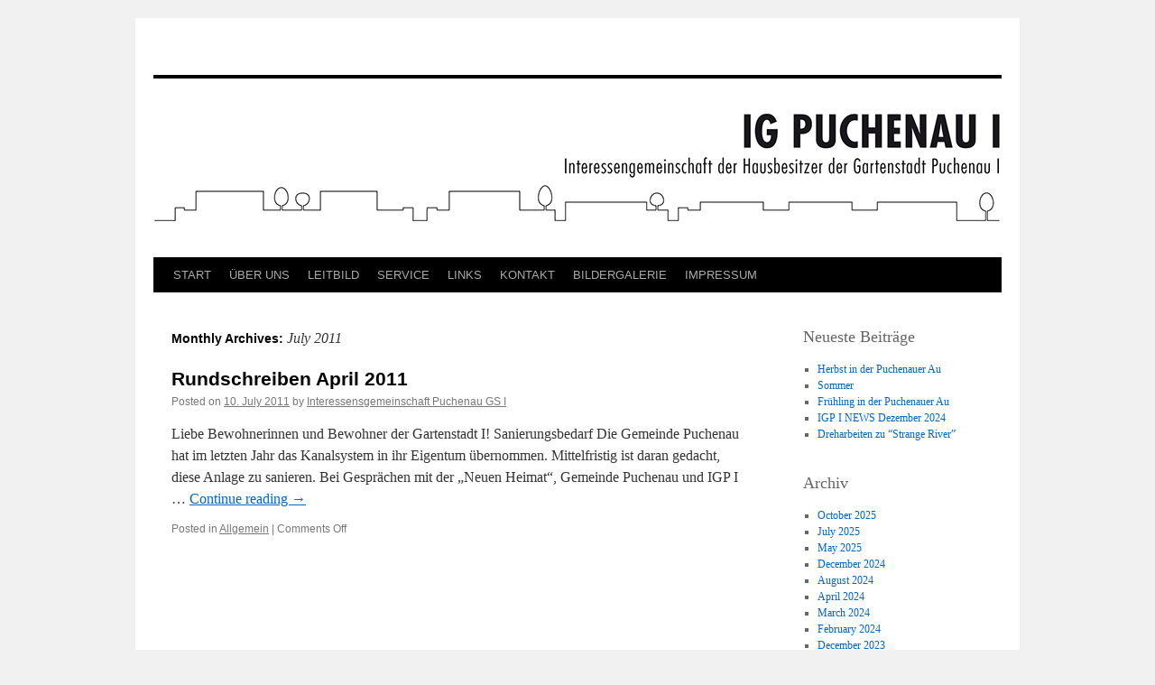

--- FILE ---
content_type: text/html; charset=UTF-8
request_url: https://www.igp1.org/?m=201107
body_size: 31511
content:
<!DOCTYPE html>
<html lang="en-US">
<head>
<meta charset="UTF-8" />
<title>
July | 2011 | 	</title>
<link rel="profile" href="https://gmpg.org/xfn/11" />
<link rel="stylesheet" type="text/css" media="all" href="https://www.igp1.org/wp-content/themes/twentyten/style.css?ver=20250415" />
<link rel="pingback" href="https://www.igp1.org/xmlrpc.php">
<meta name='robots' content='max-image-preview:large' />
	<style>img:is([sizes="auto" i], [sizes^="auto," i]) { contain-intrinsic-size: 3000px 1500px }</style>
	<link rel="alternate" type="application/rss+xml" title=" &raquo; Feed" href="https://www.igp1.org/?feed=rss2" />
<link rel="alternate" type="application/rss+xml" title=" &raquo; Comments Feed" href="https://www.igp1.org/?feed=comments-rss2" />
<script type="text/javascript">
/* <![CDATA[ */
window._wpemojiSettings = {"baseUrl":"https:\/\/s.w.org\/images\/core\/emoji\/16.0.1\/72x72\/","ext":".png","svgUrl":"https:\/\/s.w.org\/images\/core\/emoji\/16.0.1\/svg\/","svgExt":".svg","source":{"concatemoji":"https:\/\/www.igp1.org\/wp-includes\/js\/wp-emoji-release.min.js?ver=6.8.3"}};
/*! This file is auto-generated */
!function(s,n){var o,i,e;function c(e){try{var t={supportTests:e,timestamp:(new Date).valueOf()};sessionStorage.setItem(o,JSON.stringify(t))}catch(e){}}function p(e,t,n){e.clearRect(0,0,e.canvas.width,e.canvas.height),e.fillText(t,0,0);var t=new Uint32Array(e.getImageData(0,0,e.canvas.width,e.canvas.height).data),a=(e.clearRect(0,0,e.canvas.width,e.canvas.height),e.fillText(n,0,0),new Uint32Array(e.getImageData(0,0,e.canvas.width,e.canvas.height).data));return t.every(function(e,t){return e===a[t]})}function u(e,t){e.clearRect(0,0,e.canvas.width,e.canvas.height),e.fillText(t,0,0);for(var n=e.getImageData(16,16,1,1),a=0;a<n.data.length;a++)if(0!==n.data[a])return!1;return!0}function f(e,t,n,a){switch(t){case"flag":return n(e,"\ud83c\udff3\ufe0f\u200d\u26a7\ufe0f","\ud83c\udff3\ufe0f\u200b\u26a7\ufe0f")?!1:!n(e,"\ud83c\udde8\ud83c\uddf6","\ud83c\udde8\u200b\ud83c\uddf6")&&!n(e,"\ud83c\udff4\udb40\udc67\udb40\udc62\udb40\udc65\udb40\udc6e\udb40\udc67\udb40\udc7f","\ud83c\udff4\u200b\udb40\udc67\u200b\udb40\udc62\u200b\udb40\udc65\u200b\udb40\udc6e\u200b\udb40\udc67\u200b\udb40\udc7f");case"emoji":return!a(e,"\ud83e\udedf")}return!1}function g(e,t,n,a){var r="undefined"!=typeof WorkerGlobalScope&&self instanceof WorkerGlobalScope?new OffscreenCanvas(300,150):s.createElement("canvas"),o=r.getContext("2d",{willReadFrequently:!0}),i=(o.textBaseline="top",o.font="600 32px Arial",{});return e.forEach(function(e){i[e]=t(o,e,n,a)}),i}function t(e){var t=s.createElement("script");t.src=e,t.defer=!0,s.head.appendChild(t)}"undefined"!=typeof Promise&&(o="wpEmojiSettingsSupports",i=["flag","emoji"],n.supports={everything:!0,everythingExceptFlag:!0},e=new Promise(function(e){s.addEventListener("DOMContentLoaded",e,{once:!0})}),new Promise(function(t){var n=function(){try{var e=JSON.parse(sessionStorage.getItem(o));if("object"==typeof e&&"number"==typeof e.timestamp&&(new Date).valueOf()<e.timestamp+604800&&"object"==typeof e.supportTests)return e.supportTests}catch(e){}return null}();if(!n){if("undefined"!=typeof Worker&&"undefined"!=typeof OffscreenCanvas&&"undefined"!=typeof URL&&URL.createObjectURL&&"undefined"!=typeof Blob)try{var e="postMessage("+g.toString()+"("+[JSON.stringify(i),f.toString(),p.toString(),u.toString()].join(",")+"));",a=new Blob([e],{type:"text/javascript"}),r=new Worker(URL.createObjectURL(a),{name:"wpTestEmojiSupports"});return void(r.onmessage=function(e){c(n=e.data),r.terminate(),t(n)})}catch(e){}c(n=g(i,f,p,u))}t(n)}).then(function(e){for(var t in e)n.supports[t]=e[t],n.supports.everything=n.supports.everything&&n.supports[t],"flag"!==t&&(n.supports.everythingExceptFlag=n.supports.everythingExceptFlag&&n.supports[t]);n.supports.everythingExceptFlag=n.supports.everythingExceptFlag&&!n.supports.flag,n.DOMReady=!1,n.readyCallback=function(){n.DOMReady=!0}}).then(function(){return e}).then(function(){var e;n.supports.everything||(n.readyCallback(),(e=n.source||{}).concatemoji?t(e.concatemoji):e.wpemoji&&e.twemoji&&(t(e.twemoji),t(e.wpemoji)))}))}((window,document),window._wpemojiSettings);
/* ]]> */
</script>
<style id='wp-emoji-styles-inline-css' type='text/css'>

	img.wp-smiley, img.emoji {
		display: inline !important;
		border: none !important;
		box-shadow: none !important;
		height: 1em !important;
		width: 1em !important;
		margin: 0 0.07em !important;
		vertical-align: -0.1em !important;
		background: none !important;
		padding: 0 !important;
	}
</style>
<link rel='stylesheet' id='wp-block-library-css' href='https://www.igp1.org/wp-includes/css/dist/block-library/style.min.css?ver=6.8.3' type='text/css' media='all' />
<style id='wp-block-library-theme-inline-css' type='text/css'>
.wp-block-audio :where(figcaption){color:#555;font-size:13px;text-align:center}.is-dark-theme .wp-block-audio :where(figcaption){color:#ffffffa6}.wp-block-audio{margin:0 0 1em}.wp-block-code{border:1px solid #ccc;border-radius:4px;font-family:Menlo,Consolas,monaco,monospace;padding:.8em 1em}.wp-block-embed :where(figcaption){color:#555;font-size:13px;text-align:center}.is-dark-theme .wp-block-embed :where(figcaption){color:#ffffffa6}.wp-block-embed{margin:0 0 1em}.blocks-gallery-caption{color:#555;font-size:13px;text-align:center}.is-dark-theme .blocks-gallery-caption{color:#ffffffa6}:root :where(.wp-block-image figcaption){color:#555;font-size:13px;text-align:center}.is-dark-theme :root :where(.wp-block-image figcaption){color:#ffffffa6}.wp-block-image{margin:0 0 1em}.wp-block-pullquote{border-bottom:4px solid;border-top:4px solid;color:currentColor;margin-bottom:1.75em}.wp-block-pullquote cite,.wp-block-pullquote footer,.wp-block-pullquote__citation{color:currentColor;font-size:.8125em;font-style:normal;text-transform:uppercase}.wp-block-quote{border-left:.25em solid;margin:0 0 1.75em;padding-left:1em}.wp-block-quote cite,.wp-block-quote footer{color:currentColor;font-size:.8125em;font-style:normal;position:relative}.wp-block-quote:where(.has-text-align-right){border-left:none;border-right:.25em solid;padding-left:0;padding-right:1em}.wp-block-quote:where(.has-text-align-center){border:none;padding-left:0}.wp-block-quote.is-large,.wp-block-quote.is-style-large,.wp-block-quote:where(.is-style-plain){border:none}.wp-block-search .wp-block-search__label{font-weight:700}.wp-block-search__button{border:1px solid #ccc;padding:.375em .625em}:where(.wp-block-group.has-background){padding:1.25em 2.375em}.wp-block-separator.has-css-opacity{opacity:.4}.wp-block-separator{border:none;border-bottom:2px solid;margin-left:auto;margin-right:auto}.wp-block-separator.has-alpha-channel-opacity{opacity:1}.wp-block-separator:not(.is-style-wide):not(.is-style-dots){width:100px}.wp-block-separator.has-background:not(.is-style-dots){border-bottom:none;height:1px}.wp-block-separator.has-background:not(.is-style-wide):not(.is-style-dots){height:2px}.wp-block-table{margin:0 0 1em}.wp-block-table td,.wp-block-table th{word-break:normal}.wp-block-table :where(figcaption){color:#555;font-size:13px;text-align:center}.is-dark-theme .wp-block-table :where(figcaption){color:#ffffffa6}.wp-block-video :where(figcaption){color:#555;font-size:13px;text-align:center}.is-dark-theme .wp-block-video :where(figcaption){color:#ffffffa6}.wp-block-video{margin:0 0 1em}:root :where(.wp-block-template-part.has-background){margin-bottom:0;margin-top:0;padding:1.25em 2.375em}
</style>
<style id='classic-theme-styles-inline-css' type='text/css'>
/*! This file is auto-generated */
.wp-block-button__link{color:#fff;background-color:#32373c;border-radius:9999px;box-shadow:none;text-decoration:none;padding:calc(.667em + 2px) calc(1.333em + 2px);font-size:1.125em}.wp-block-file__button{background:#32373c;color:#fff;text-decoration:none}
</style>
<style id='global-styles-inline-css' type='text/css'>
:root{--wp--preset--aspect-ratio--square: 1;--wp--preset--aspect-ratio--4-3: 4/3;--wp--preset--aspect-ratio--3-4: 3/4;--wp--preset--aspect-ratio--3-2: 3/2;--wp--preset--aspect-ratio--2-3: 2/3;--wp--preset--aspect-ratio--16-9: 16/9;--wp--preset--aspect-ratio--9-16: 9/16;--wp--preset--color--black: #000;--wp--preset--color--cyan-bluish-gray: #abb8c3;--wp--preset--color--white: #fff;--wp--preset--color--pale-pink: #f78da7;--wp--preset--color--vivid-red: #cf2e2e;--wp--preset--color--luminous-vivid-orange: #ff6900;--wp--preset--color--luminous-vivid-amber: #fcb900;--wp--preset--color--light-green-cyan: #7bdcb5;--wp--preset--color--vivid-green-cyan: #00d084;--wp--preset--color--pale-cyan-blue: #8ed1fc;--wp--preset--color--vivid-cyan-blue: #0693e3;--wp--preset--color--vivid-purple: #9b51e0;--wp--preset--color--blue: #0066cc;--wp--preset--color--medium-gray: #666;--wp--preset--color--light-gray: #f1f1f1;--wp--preset--gradient--vivid-cyan-blue-to-vivid-purple: linear-gradient(135deg,rgba(6,147,227,1) 0%,rgb(155,81,224) 100%);--wp--preset--gradient--light-green-cyan-to-vivid-green-cyan: linear-gradient(135deg,rgb(122,220,180) 0%,rgb(0,208,130) 100%);--wp--preset--gradient--luminous-vivid-amber-to-luminous-vivid-orange: linear-gradient(135deg,rgba(252,185,0,1) 0%,rgba(255,105,0,1) 100%);--wp--preset--gradient--luminous-vivid-orange-to-vivid-red: linear-gradient(135deg,rgba(255,105,0,1) 0%,rgb(207,46,46) 100%);--wp--preset--gradient--very-light-gray-to-cyan-bluish-gray: linear-gradient(135deg,rgb(238,238,238) 0%,rgb(169,184,195) 100%);--wp--preset--gradient--cool-to-warm-spectrum: linear-gradient(135deg,rgb(74,234,220) 0%,rgb(151,120,209) 20%,rgb(207,42,186) 40%,rgb(238,44,130) 60%,rgb(251,105,98) 80%,rgb(254,248,76) 100%);--wp--preset--gradient--blush-light-purple: linear-gradient(135deg,rgb(255,206,236) 0%,rgb(152,150,240) 100%);--wp--preset--gradient--blush-bordeaux: linear-gradient(135deg,rgb(254,205,165) 0%,rgb(254,45,45) 50%,rgb(107,0,62) 100%);--wp--preset--gradient--luminous-dusk: linear-gradient(135deg,rgb(255,203,112) 0%,rgb(199,81,192) 50%,rgb(65,88,208) 100%);--wp--preset--gradient--pale-ocean: linear-gradient(135deg,rgb(255,245,203) 0%,rgb(182,227,212) 50%,rgb(51,167,181) 100%);--wp--preset--gradient--electric-grass: linear-gradient(135deg,rgb(202,248,128) 0%,rgb(113,206,126) 100%);--wp--preset--gradient--midnight: linear-gradient(135deg,rgb(2,3,129) 0%,rgb(40,116,252) 100%);--wp--preset--font-size--small: 13px;--wp--preset--font-size--medium: 20px;--wp--preset--font-size--large: 36px;--wp--preset--font-size--x-large: 42px;--wp--preset--spacing--20: 0.44rem;--wp--preset--spacing--30: 0.67rem;--wp--preset--spacing--40: 1rem;--wp--preset--spacing--50: 1.5rem;--wp--preset--spacing--60: 2.25rem;--wp--preset--spacing--70: 3.38rem;--wp--preset--spacing--80: 5.06rem;--wp--preset--shadow--natural: 6px 6px 9px rgba(0, 0, 0, 0.2);--wp--preset--shadow--deep: 12px 12px 50px rgba(0, 0, 0, 0.4);--wp--preset--shadow--sharp: 6px 6px 0px rgba(0, 0, 0, 0.2);--wp--preset--shadow--outlined: 6px 6px 0px -3px rgba(255, 255, 255, 1), 6px 6px rgba(0, 0, 0, 1);--wp--preset--shadow--crisp: 6px 6px 0px rgba(0, 0, 0, 1);}:where(.is-layout-flex){gap: 0.5em;}:where(.is-layout-grid){gap: 0.5em;}body .is-layout-flex{display: flex;}.is-layout-flex{flex-wrap: wrap;align-items: center;}.is-layout-flex > :is(*, div){margin: 0;}body .is-layout-grid{display: grid;}.is-layout-grid > :is(*, div){margin: 0;}:where(.wp-block-columns.is-layout-flex){gap: 2em;}:where(.wp-block-columns.is-layout-grid){gap: 2em;}:where(.wp-block-post-template.is-layout-flex){gap: 1.25em;}:where(.wp-block-post-template.is-layout-grid){gap: 1.25em;}.has-black-color{color: var(--wp--preset--color--black) !important;}.has-cyan-bluish-gray-color{color: var(--wp--preset--color--cyan-bluish-gray) !important;}.has-white-color{color: var(--wp--preset--color--white) !important;}.has-pale-pink-color{color: var(--wp--preset--color--pale-pink) !important;}.has-vivid-red-color{color: var(--wp--preset--color--vivid-red) !important;}.has-luminous-vivid-orange-color{color: var(--wp--preset--color--luminous-vivid-orange) !important;}.has-luminous-vivid-amber-color{color: var(--wp--preset--color--luminous-vivid-amber) !important;}.has-light-green-cyan-color{color: var(--wp--preset--color--light-green-cyan) !important;}.has-vivid-green-cyan-color{color: var(--wp--preset--color--vivid-green-cyan) !important;}.has-pale-cyan-blue-color{color: var(--wp--preset--color--pale-cyan-blue) !important;}.has-vivid-cyan-blue-color{color: var(--wp--preset--color--vivid-cyan-blue) !important;}.has-vivid-purple-color{color: var(--wp--preset--color--vivid-purple) !important;}.has-black-background-color{background-color: var(--wp--preset--color--black) !important;}.has-cyan-bluish-gray-background-color{background-color: var(--wp--preset--color--cyan-bluish-gray) !important;}.has-white-background-color{background-color: var(--wp--preset--color--white) !important;}.has-pale-pink-background-color{background-color: var(--wp--preset--color--pale-pink) !important;}.has-vivid-red-background-color{background-color: var(--wp--preset--color--vivid-red) !important;}.has-luminous-vivid-orange-background-color{background-color: var(--wp--preset--color--luminous-vivid-orange) !important;}.has-luminous-vivid-amber-background-color{background-color: var(--wp--preset--color--luminous-vivid-amber) !important;}.has-light-green-cyan-background-color{background-color: var(--wp--preset--color--light-green-cyan) !important;}.has-vivid-green-cyan-background-color{background-color: var(--wp--preset--color--vivid-green-cyan) !important;}.has-pale-cyan-blue-background-color{background-color: var(--wp--preset--color--pale-cyan-blue) !important;}.has-vivid-cyan-blue-background-color{background-color: var(--wp--preset--color--vivid-cyan-blue) !important;}.has-vivid-purple-background-color{background-color: var(--wp--preset--color--vivid-purple) !important;}.has-black-border-color{border-color: var(--wp--preset--color--black) !important;}.has-cyan-bluish-gray-border-color{border-color: var(--wp--preset--color--cyan-bluish-gray) !important;}.has-white-border-color{border-color: var(--wp--preset--color--white) !important;}.has-pale-pink-border-color{border-color: var(--wp--preset--color--pale-pink) !important;}.has-vivid-red-border-color{border-color: var(--wp--preset--color--vivid-red) !important;}.has-luminous-vivid-orange-border-color{border-color: var(--wp--preset--color--luminous-vivid-orange) !important;}.has-luminous-vivid-amber-border-color{border-color: var(--wp--preset--color--luminous-vivid-amber) !important;}.has-light-green-cyan-border-color{border-color: var(--wp--preset--color--light-green-cyan) !important;}.has-vivid-green-cyan-border-color{border-color: var(--wp--preset--color--vivid-green-cyan) !important;}.has-pale-cyan-blue-border-color{border-color: var(--wp--preset--color--pale-cyan-blue) !important;}.has-vivid-cyan-blue-border-color{border-color: var(--wp--preset--color--vivid-cyan-blue) !important;}.has-vivid-purple-border-color{border-color: var(--wp--preset--color--vivid-purple) !important;}.has-vivid-cyan-blue-to-vivid-purple-gradient-background{background: var(--wp--preset--gradient--vivid-cyan-blue-to-vivid-purple) !important;}.has-light-green-cyan-to-vivid-green-cyan-gradient-background{background: var(--wp--preset--gradient--light-green-cyan-to-vivid-green-cyan) !important;}.has-luminous-vivid-amber-to-luminous-vivid-orange-gradient-background{background: var(--wp--preset--gradient--luminous-vivid-amber-to-luminous-vivid-orange) !important;}.has-luminous-vivid-orange-to-vivid-red-gradient-background{background: var(--wp--preset--gradient--luminous-vivid-orange-to-vivid-red) !important;}.has-very-light-gray-to-cyan-bluish-gray-gradient-background{background: var(--wp--preset--gradient--very-light-gray-to-cyan-bluish-gray) !important;}.has-cool-to-warm-spectrum-gradient-background{background: var(--wp--preset--gradient--cool-to-warm-spectrum) !important;}.has-blush-light-purple-gradient-background{background: var(--wp--preset--gradient--blush-light-purple) !important;}.has-blush-bordeaux-gradient-background{background: var(--wp--preset--gradient--blush-bordeaux) !important;}.has-luminous-dusk-gradient-background{background: var(--wp--preset--gradient--luminous-dusk) !important;}.has-pale-ocean-gradient-background{background: var(--wp--preset--gradient--pale-ocean) !important;}.has-electric-grass-gradient-background{background: var(--wp--preset--gradient--electric-grass) !important;}.has-midnight-gradient-background{background: var(--wp--preset--gradient--midnight) !important;}.has-small-font-size{font-size: var(--wp--preset--font-size--small) !important;}.has-medium-font-size{font-size: var(--wp--preset--font-size--medium) !important;}.has-large-font-size{font-size: var(--wp--preset--font-size--large) !important;}.has-x-large-font-size{font-size: var(--wp--preset--font-size--x-large) !important;}
:where(.wp-block-post-template.is-layout-flex){gap: 1.25em;}:where(.wp-block-post-template.is-layout-grid){gap: 1.25em;}
:where(.wp-block-columns.is-layout-flex){gap: 2em;}:where(.wp-block-columns.is-layout-grid){gap: 2em;}
:root :where(.wp-block-pullquote){font-size: 1.5em;line-height: 1.6;}
</style>
<link rel='stylesheet' id='gosign-gallery-box-slick-slider-css-css' href='https://www.igp1.org/wp-content/plugins/gosign-gallery-box-block/assets/vendor/slick/css/slick.min.css?ver=6.8.3' type='text/css' media='all' />
<link rel='stylesheet' id='gosign-gallery-box-slick-slider-css-theme-css' href='https://www.igp1.org/wp-content/plugins/gosign-gallery-box-block/assets/vendor/slick/css/slick-theme.min.css?ver=6.8.3' type='text/css' media='all' />
<link rel='stylesheet' id='gosign-gallery-box-fancybox-css-css' href='https://www.igp1.org/wp-content/plugins/gosign-gallery-box-block/assets/vendor/fancybox/dist/jquery.fancybox.min.css?ver=6.8.3' type='text/css' media='all' />
<link rel='stylesheet' id='gosign-gallery-box-block-frontend-css-css' href='https://www.igp1.org/wp-content/plugins/gosign-gallery-box-block/blocks/style.min.css?ver=1753633750' type='text/css' media='all' />
<link rel='stylesheet' id='twentyten-block-style-css' href='https://www.igp1.org/wp-content/themes/twentyten/blocks.css?ver=20250220' type='text/css' media='all' />
<script type="text/javascript" src="https://www.igp1.org/wp-includes/js/jquery/jquery.min.js?ver=3.7.1" id="jquery-core-js"></script>
<script type="text/javascript" src="https://www.igp1.org/wp-includes/js/jquery/jquery-migrate.min.js?ver=3.4.1" id="jquery-migrate-js"></script>
<script type="text/javascript" src="https://www.igp1.org/wp-content/plugins/gosign-gallery-box-block/assets/vendor/slick/js/slick.min.js?ver=6.8.3" id="gosign-gallery-box-slick-slider-js"></script>
<script type="text/javascript" src="https://www.igp1.org/wp-content/plugins/gosign-gallery-box-block/assets/vendor/fancybox/dist/jquery.fancybox.min.js?ver=6.8.3" id="gosign-gallery-box-fancybox-js-js"></script>
<script type="text/javascript" src="https://www.igp1.org/wp-content/plugins/gosign-gallery-box-block/assets/js/script.min.js?ver=6.8.3" id="gosign-gallery-box-block-backend-js-js"></script>
<link rel="EditURI" type="application/rsd+xml" title="RSD" href="https://www.igp1.org/xmlrpc.php?rsd" />
<meta name="generator" content="WordPress 6.8.3" />
</head>

<body class="archive date wp-theme-twentyten">
<div id="wrapper" class="hfeed">
		<a href="#content" class="screen-reader-text skip-link">Skip to content</a>
	<div id="header">
		<div id="masthead">
			<div id="branding" role="banner">
								<div id="site-title">
					<span>
											<a href="https://www.igp1.org/" rel="home" ></a>
					</span>
				</div>
				<div id="site-description"></div>

				<img src="https://www.igp1.org/wp-content/uploads/2024/08/IGP_Logo_940x198.jpg" width="940" height="198" alt="" srcset="https://www.igp1.org/wp-content/uploads/2024/08/IGP_Logo_940x198.jpg 940w, https://www.igp1.org/wp-content/uploads/2024/08/IGP_Logo_940x198-300x63.jpg 300w, https://www.igp1.org/wp-content/uploads/2024/08/IGP_Logo_940x198-768x162.jpg 768w" sizes="(max-width: 940px) 100vw, 940px" decoding="async" fetchpriority="high" />			</div><!-- #branding -->

			<div id="access" role="navigation">
				<div class="menu-header"><ul id="menu-menu-1" class="menu"><li id="menu-item-1538" class="menu-item menu-item-type-custom menu-item-object-custom menu-item-home menu-item-1538"><a href="https://www.igp1.org">START</a></li>
<li id="menu-item-1535" class="menu-item menu-item-type-post_type menu-item-object-page menu-item-1535"><a href="https://www.igp1.org/?page_id=41">ÜBER UNS</a></li>
<li id="menu-item-1536" class="menu-item menu-item-type-post_type menu-item-object-page menu-item-1536"><a href="https://www.igp1.org/?page_id=6">LEITBILD</a></li>
<li id="menu-item-1572" class="menu-item menu-item-type-post_type menu-item-object-page menu-item-has-children menu-item-1572"><a href="https://www.igp1.org/?page_id=87">SERVICE</a>
<ul class="sub-menu">
	<li id="menu-item-1573" class="menu-item menu-item-type-post_type menu-item-object-page menu-item-1573"><a href="https://www.igp1.org/?page_id=1407">Handwerkerliste</a></li>
	<li id="menu-item-1574" class="menu-item menu-item-type-post_type menu-item-object-page menu-item-1574"><a href="https://www.igp1.org/?page_id=161">Ansprechpartner</a></li>
	<li id="menu-item-1575" class="menu-item menu-item-type-post_type menu-item-object-page menu-item-1575"><a href="https://www.igp1.org/?page_id=141">Bebauungsplan</a></li>
</ul>
</li>
<li id="menu-item-1534" class="menu-item menu-item-type-post_type menu-item-object-page menu-item-1534"><a href="https://www.igp1.org/?page_id=47">LINKS</a></li>
<li id="menu-item-1532" class="menu-item menu-item-type-post_type menu-item-object-page menu-item-1532"><a href="https://www.igp1.org/?page_id=133">KONTAKT</a></li>
<li id="menu-item-1530" class="menu-item menu-item-type-post_type menu-item-object-page menu-item-1530"><a href="https://www.igp1.org/?page_id=585">BILDERGALERIE</a></li>
<li id="menu-item-1531" class="menu-item menu-item-type-post_type menu-item-object-page menu-item-1531"><a href="https://www.igp1.org/?page_id=341">IMPRESSUM</a></li>
</ul></div>			</div><!-- #access -->
		</div><!-- #masthead -->
	</div><!-- #header -->

	<div id="main">

		<div id="container">
			<div id="content" role="main">


			<h1 class="page-title">
			Monthly Archives: <span>July 2011</span>			</h1>





	
			<div id="post-1" class="post-1 post type-post status-publish format-standard hentry category-allgemein">
			<h2 class="entry-title"><a href="https://www.igp1.org/?p=1" rel="bookmark">Rundschreiben April 2011</a></h2>

			<div class="entry-meta">
				<span class="meta-prep meta-prep-author">Posted on</span> <a href="https://www.igp1.org/?p=1" title="16:58" rel="bookmark"><span class="entry-date">10. July 2011</span></a> <span class="meta-sep">by</span> <span class="author vcard"><a class="url fn n" href="https://www.igp1.org/?author=1" title="View all posts by Interessensgemeinschaft Puchenau GS I">Interessensgemeinschaft Puchenau GS I</a></span>			</div><!-- .entry-meta -->

					<div class="entry-summary">
				<p>Liebe Bewohnerinnen und Bewohner der Gartenstadt I! Sanierungsbedarf Die Gemeinde Puchenau hat im letzten Jahr das Kanalsystem in ihr Eigentum übernommen. Mittelfristig ist daran gedacht, diese Anlage zu sanieren. Bei Gesprächen mit der „Neuen Heimat“, Gemeinde Puchenau und IGP I &hellip; <a href="https://www.igp1.org/?p=1">Continue reading <span class="meta-nav">&rarr;</span></a></p>
			</div><!-- .entry-summary -->
	
			<div class="entry-utility">
									<span class="cat-links">
						<span class="entry-utility-prep entry-utility-prep-cat-links">Posted in</span> <a href="https://www.igp1.org/?cat=1" rel="category">Allgemein</a>					</span>
					<span class="meta-sep">|</span>
				
				
				<span class="comments-link"><span>Comments Off<span class="screen-reader-text"> on Rundschreiben April 2011</span></span></span>

							</div><!-- .entry-utility -->
		</div><!-- #post-1 -->

		
	


			</div><!-- #content -->
		</div><!-- #container -->


		<div id="primary" class="widget-area" role="complementary">
			<ul class="xoxo">

<li id="block-18" class="widget-container widget_block">
<h2 class="wp-block-heading">Neueste Beiträge</h2>
</li><li id="block-3" class="widget-container widget_block">
<div class="wp-block-group"><div class="wp-block-group__inner-container is-layout-flow wp-block-group-is-layout-flow">
<h2 class="wp-block-heading"></h2>


<ul class="wp-block-latest-posts__list wp-block-latest-posts"><li><a class="wp-block-latest-posts__post-title" href="https://www.igp1.org/?p=1864">Herbst in der Puchenauer Au</a></li>
<li><a class="wp-block-latest-posts__post-title" href="https://www.igp1.org/?p=1766">Sommer</a></li>
<li><a class="wp-block-latest-posts__post-title" href="https://www.igp1.org/?p=1753">Frühling in der Puchenauer Au</a></li>
<li><a class="wp-block-latest-posts__post-title" href="https://www.igp1.org/?p=1741">IGP I NEWS Dezember 2024</a></li>
<li><a class="wp-block-latest-posts__post-title" href="https://www.igp1.org/?p=1525">Dreharbeiten zu  &#8220;Strange River&#8221;</a></li>
</ul></div></div>
</li>			</ul>
		</div><!-- #primary .widget-area -->


		<div id="secondary" class="widget-area" role="complementary">
			<ul class="xoxo">
				<li id="block-20" class="widget-container widget_block">
<h2 class="wp-block-heading"></h2>
</li><li id="block-15" class="widget-container widget_block">
<h2 class="wp-block-heading">Archiv</h2>
</li><li id="block-12" class="widget-container widget_block widget_archive"><ul class="wp-block-archives-list wp-block-archives">	<li><a href='https://www.igp1.org/?m=202510'>October 2025</a></li>
	<li><a href='https://www.igp1.org/?m=202507'>July 2025</a></li>
	<li><a href='https://www.igp1.org/?m=202505'>May 2025</a></li>
	<li><a href='https://www.igp1.org/?m=202412'>December 2024</a></li>
	<li><a href='https://www.igp1.org/?m=202408'>August 2024</a></li>
	<li><a href='https://www.igp1.org/?m=202404'>April 2024</a></li>
	<li><a href='https://www.igp1.org/?m=202403'>March 2024</a></li>
	<li><a href='https://www.igp1.org/?m=202402'>February 2024</a></li>
	<li><a href='https://www.igp1.org/?m=202312'>December 2023</a></li>
	<li><a href='https://www.igp1.org/?m=202306'>June 2023</a></li>
	<li><a href='https://www.igp1.org/?m=202304'>April 2023</a></li>
	<li><a href='https://www.igp1.org/?m=202212'>December 2022</a></li>
	<li><a href='https://www.igp1.org/?m=202207'>July 2022</a></li>
	<li><a href='https://www.igp1.org/?m=202206'>June 2022</a></li>
	<li><a href='https://www.igp1.org/?m=202112'>December 2021</a></li>
	<li><a href='https://www.igp1.org/?m=202111'>November 2021</a></li>
	<li><a href='https://www.igp1.org/?m=202109'>September 2021</a></li>
	<li><a href='https://www.igp1.org/?m=202107'>July 2021</a></li>
	<li><a href='https://www.igp1.org/?m=202103'>March 2021</a></li>
	<li><a href='https://www.igp1.org/?m=202012'>December 2020</a></li>
	<li><a href='https://www.igp1.org/?m=202008'>August 2020</a></li>
	<li><a href='https://www.igp1.org/?m=202004'>April 2020</a></li>
	<li><a href='https://www.igp1.org/?m=201912'>December 2019</a></li>
	<li><a href='https://www.igp1.org/?m=201911'>November 2019</a></li>
	<li><a href='https://www.igp1.org/?m=201910'>October 2019</a></li>
	<li><a href='https://www.igp1.org/?m=201907'>July 2019</a></li>
	<li><a href='https://www.igp1.org/?m=201904'>April 2019</a></li>
	<li><a href='https://www.igp1.org/?m=201901'>January 2019</a></li>
	<li><a href='https://www.igp1.org/?m=201810'>October 2018</a></li>
	<li><a href='https://www.igp1.org/?m=201808'>August 2018</a></li>
	<li><a href='https://www.igp1.org/?m=201807'>July 2018</a></li>
	<li><a href='https://www.igp1.org/?m=201802'>February 2018</a></li>
	<li><a href='https://www.igp1.org/?m=201801'>January 2018</a></li>
	<li><a href='https://www.igp1.org/?m=201712'>December 2017</a></li>
	<li><a href='https://www.igp1.org/?m=201711'>November 2017</a></li>
	<li><a href='https://www.igp1.org/?m=201709'>September 2017</a></li>
	<li><a href='https://www.igp1.org/?m=201708'>August 2017</a></li>
	<li><a href='https://www.igp1.org/?m=201707'>July 2017</a></li>
	<li><a href='https://www.igp1.org/?m=201705'>May 2017</a></li>
	<li><a href='https://www.igp1.org/?m=201704'>April 2017</a></li>
	<li><a href='https://www.igp1.org/?m=201702'>February 2017</a></li>
	<li><a href='https://www.igp1.org/?m=201701'>January 2017</a></li>
	<li><a href='https://www.igp1.org/?m=201612'>December 2016</a></li>
	<li><a href='https://www.igp1.org/?m=201607'>July 2016</a></li>
	<li><a href='https://www.igp1.org/?m=201606'>June 2016</a></li>
	<li><a href='https://www.igp1.org/?m=201602'>February 2016</a></li>
	<li><a href='https://www.igp1.org/?m=201601'>January 2016</a></li>
	<li><a href='https://www.igp1.org/?m=201512'>December 2015</a></li>
	<li><a href='https://www.igp1.org/?m=201511'>November 2015</a></li>
	<li><a href='https://www.igp1.org/?m=201510'>October 2015</a></li>
	<li><a href='https://www.igp1.org/?m=201507'>July 2015</a></li>
	<li><a href='https://www.igp1.org/?m=201504'>April 2015</a></li>
	<li><a href='https://www.igp1.org/?m=201501'>January 2015</a></li>
	<li><a href='https://www.igp1.org/?m=201412'>December 2014</a></li>
	<li><a href='https://www.igp1.org/?m=201411'>November 2014</a></li>
	<li><a href='https://www.igp1.org/?m=201410'>October 2014</a></li>
	<li><a href='https://www.igp1.org/?m=201409'>September 2014</a></li>
	<li><a href='https://www.igp1.org/?m=201407'>July 2014</a></li>
	<li><a href='https://www.igp1.org/?m=201405'>May 2014</a></li>
	<li><a href='https://www.igp1.org/?m=201403'>March 2014</a></li>
	<li><a href='https://www.igp1.org/?m=201402'>February 2014</a></li>
	<li><a href='https://www.igp1.org/?m=201312'>December 2013</a></li>
	<li><a href='https://www.igp1.org/?m=201310'>October 2013</a></li>
	<li><a href='https://www.igp1.org/?m=201307'>July 2013</a></li>
	<li><a href='https://www.igp1.org/?m=201305'>May 2013</a></li>
	<li><a href='https://www.igp1.org/?m=201302'>February 2013</a></li>
	<li><a href='https://www.igp1.org/?m=201211'>November 2012</a></li>
	<li><a href='https://www.igp1.org/?m=201205'>May 2012</a></li>
	<li><a href='https://www.igp1.org/?m=201204'>April 2012</a></li>
	<li><a href='https://www.igp1.org/?m=201203'>March 2012</a></li>
	<li><a href='https://www.igp1.org/?m=201202'>February 2012</a></li>
	<li><a href='https://www.igp1.org/?m=201201'>January 2012</a></li>
	<li><a href='https://www.igp1.org/?m=201112'>December 2011</a></li>
	<li><a href='https://www.igp1.org/?m=201110'>October 2011</a></li>
	<li><a href='https://www.igp1.org/?m=201107'>July 2011</a></li>
	<li><a href='https://www.igp1.org/?m=201012'>December 2010</a></li>
</ul></li>			</ul>
		</div><!-- #secondary .widget-area -->

	</div><!-- #main -->

	<div id="footer" role="contentinfo">
		<div id="colophon">



			<div id="site-info">
				<a href="https://www.igp1.org/" rel="home">
									</a>
							</div><!-- #site-info -->

			<div id="site-generator">
								<a href="https://wordpress.org/" class="imprint" title="Semantic Personal Publishing Platform">
					Proudly powered by WordPress.				</a>
			</div><!-- #site-generator -->

		</div><!-- #colophon -->
	</div><!-- #footer -->

</div><!-- #wrapper -->

</body>
</html>
